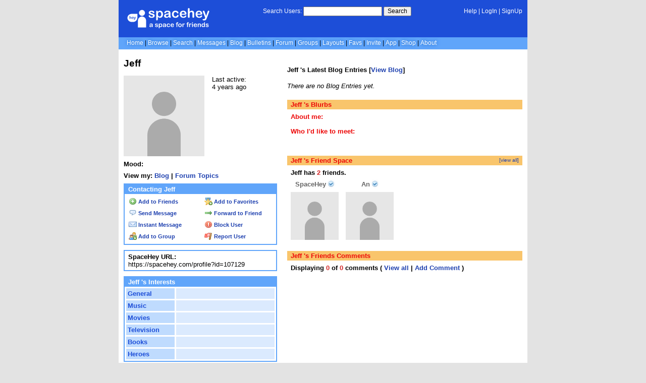

--- FILE ---
content_type: text/html; charset=UTF-8
request_url: https://spacehey.com/profile?id=107129
body_size: 3847
content:
<!DOCTYPE html>
<html lang="en">

<head>
  <meta charset="utf-8">
  <meta name="viewport" content="width=device-width, initial-scale=1">
  <title>Jeff &#039;s Profile | SpaceHey</title>

  <link rel="preconnect" href="https://static.spacehey.net" crossorigin>
  <link rel="preconnect" href="https://cdn.spacehey.net" crossorigin>

  <script src="https://spacehey.com/js/script.js?c=a053af82d2bb2dcc81f8115cd4f99d3e5ecbd7570947c64f0d28c0e7acbb0fca" async></script>
  
  <link rel="stylesheet" href="https://spacehey.com/css/normalize.css">
  <link rel="stylesheet" href="https://spacehey.com/css/my.css?c=046e06aec02086610fcf5a73169cc5f09e6c38c7f1168b109eacaa97fa78dde5">

  <link rel="dns-prefetch" href="https://static.spacehey.net">
  <link rel="dns-prefetch" href="https://cdn.spacehey.net">

  <link rel="shortcut icon" type="image/x-icon" href="https://spacehey.com/favicon.ico?v=2">

  <meta name="title" content="Jeff &#039;s Profile | SpaceHey">
  <meta name="description" content="SpaceHey is a retro social network focused on privacy and customizability. It's a friendly place to have fun, meet friends, and be creative. Join for free!">

  <meta property="og:type" content="website">
  <meta property="og:title" content="Jeff &#039;s Profile | SpaceHey">
  <meta property="og:description" content="SpaceHey is a retro social network focused on privacy and customizability. It's a friendly place to have fun, meet friends, and be creative. Join for free!">
  <meta property="og:image" content="https://static.spacehey.net/img/default/profilepic.png">
  <meta property="og:site_name" content="SpaceHey">

  <meta property="twitter:site" content="@spacehey">
  <meta property="twitter:card" content="summary">
  <meta property="twitter:title" content="Jeff &#039;s Profile | SpaceHey">
  <meta property="twitter:description" content="SpaceHey is a retro social network focused on privacy and customizability. It's a friendly place to have fun, meet friends, and be creative. Join for free!">
  <meta property="twitter:image" content="https://static.spacehey.net/img/default/profilepic.png">
  
  <link rel="apple-touch-icon" sizes="180x180" href="https://spacehey.com/img/favicons/apple-touch-icon.png">
  <link rel="icon" type="image/png" sizes="32x32" href="https://spacehey.com/img/favicons/favicon-32x32.png">
  <link rel="icon" type="image/png" sizes="16x16" href="https://spacehey.com/img/favicons/favicon-16x16.png">
  <link rel="mask-icon" href="https://spacehey.com/img/favicons/safari-pinned-tab.svg" color="#1D4ED8">
  <link rel="manifest" href="https://spacehey.com/img/favicons/site.webmanifest">
  <meta name="apple-mobile-web-app-title" content="SpaceHey">
  <meta name="application-name" content="SpaceHey">
  <meta name="msapplication-TileColor" content="#1D4ED8">
  <meta name="msapplication-config" content="https://spacehey.com/img/favicons/browserconfig.xml">
  <meta name="theme-color" content="#1D4ED8">

  <link href="https://spacehey.com/opensearch.xml" rel="search" title="Search SpaceHey" type="application/opensearchdescription+xml">

  <link rel="canonical" href="https://spacehey.com/profile?id=107129">
</head>

<body data-base="https://spacehey.com">
  <!-- [spacehey.com] SpaceHey Server: webserver-2 -->
  
  <div class="container">
    <nav class="">
                  <div class="top">
        <div class="left">
          <a href="https://spacehey.com">
                        <img class="logo logo-fallback" src="https://static.spacehey.net/img/logo_optimized.svg" alt="SpaceHey" fetchpriority="high" style="aspect-ratio: 55/14;">
          </a>
                  </div>
        <div class="center">
                                    <form action="https://spacehey.com/search" role="search">
                                <label for="q">Search Users:</label>
                <div class="search-wrapper">
                  <input id="q" type="text" name="q" autocomplete="off">
                </div>
                <button type="submit">Search</button>
              </form>
                              </div>
        <div class="right">
          <a href="https://spacehey.com/help" rel="help">Help</a> | <a href="https://spacehey.com/login">LogIn</a> | <a href="https://spacehey.com/signup">SignUp</a>                              </div>
      </div>
              <ul class="links">
                    <li class=""><a href="https://spacehey.com">Home</a></li>
          <li class=""><a href="https://spacehey.com/browse">Browse</a></li>
          <li class=""><a href="https://spacehey.com/search">Search</a></li>
          <li class=""><a href="https://im.spacehey.com">Messages</a></li>
          <li class=""><a href="https://blog.spacehey.com">Blog</a></li>
          <li class=""><a href="https://spacehey.com/bulletins">Bulletins</a></li>
          <li class=""><a href="https://forum.spacehey.com/">Forum</a></li>
          <li class=""><a href="https://groups.spacehey.com">Groups</a></li>
          <li class=""><a href="https://layouts.spacehey.com">Layouts</a></li>
                    <li class=""><a href="https://spacehey.com/favorites">Favs</a></li>
          <li class=""><a href="https://spacehey.com/invite">Invite</a></li>
                    <li class=""><a href="https://spacehey.com/mobile" title="SpaceHey Mobile">App</a></li>
          <li><a href="https://shop.spacehey.com/">Shop</a></li>
          <li class=""><a href="https://spacehey.com/about">About</a></li>
                  </ul>
          </nav>
    <main><div class="row profile" itemscope itemtype="https://schema.org/Person">
  <meta itemprop="url" content="https://spacehey.com/profile?id=107129">
  <meta itemprop="identifier" content="107129">

  <div class="col w-40 left">
    <span itemprop="name">
      <h1>Jeff</h1>
    </span>
        <div class="general-about">
      <div class="profile-pic">
        <img class="pfp-fallback" src="https://static.spacehey.net/img/default/profilepic.png" alt="Jeff 's profile picture">
      </div>
      <div class="details">
        <p>Last active: <br> <time class="ago">1614712087</time></p>      </div>
    </div>
    <div class="mood">
      <p>
        <b>Mood:</b>
              </p>
      <p>
        <b>View my:
          <a href="https://blog.spacehey.com/user?id=107129">Blog</a>
                    | <a href="https://forum.spacehey.com/user?id=107129">Forum Topics</a>
                  </b>
      </p>
    </div>
    <div class="contact">
      <div class="heading">
        <h4>Contacting Jeff </h4>
      </div>
      <div class="inner">
        <div class="f-row">
          <div class="f-col">
                            <a href="/addfriend?id=107129" rel="nofollow">
                  <img src="https://static.spacehey.net/icons/add.png" class="icon" aria-hidden="true" loading="lazy" alt="">                  Add to Friends
                </a>
                      </div>
          <div class="f-col">
                          <a href="/addfavorite?id=107129" rel="nofollow">
                <img src="https://static.spacehey.net/icons/award_star_add.png" class="icon" aria-hidden="true" loading="lazy" alt="">                Add to Favorites
              </a>
                      </div>
        </div>
        <div class="f-row">
          <div class="f-col">
            <a href="https://im.spacehey.com?user=107129" rel="nofollow">
              <img src="https://static.spacehey.net/icons/comment.png" class="icon" aria-hidden="true" loading="lazy" alt="">              Send Message
            </a>
          </div>
          <div class="f-col">
            <a href="https://im.spacehey.com/new?text=https://spacehey.com/profile?id=107129" rel="nofollow">
              <img src="https://static.spacehey.net/icons/arrow_right.png" class="icon" aria-hidden="true" loading="lazy" alt="">              Forward to Friend
            </a>
          </div>
        </div>
        <div class="f-row">
          <div class="f-col">
            <a href="https://im.spacehey.com?user=107129" rel="nofollow">
              <img src="https://static.spacehey.net/icons/email.png" class="icon" aria-hidden="true" loading="lazy" alt="">              Instant Message
            </a>
          </div>
          <div class="f-col">
            <a href="/block?id=107129" rel="nofollow">
              <img src="https://static.spacehey.net/icons/exclamation.png" class="icon" aria-hidden="true" loading="lazy" alt="">              Block User
            </a>
          </div>
        </div>
        <div class="f-row">
          <div class="f-col">
            <a href="/soon?new">
              <img src="https://static.spacehey.net/icons/group_add.png" class="icon" aria-hidden="true" loading="lazy" alt="">              Add to Group
            </a>
          </div>
          <div class="f-col">
            <a href="/report?type=user&id=107129" rel="nofollow">
              <img src="https://static.spacehey.net/icons/flag_red.png" class="icon" aria-hidden="true" loading="lazy" alt="">              Report User
            </a>
          </div>
        </div>
      </div>
    </div>
    <div class="url-info">
      <p><b>SpaceHey URL:</b></p>
      <p>
        https://spacehey.com/profile?id=107129      </p>
    </div>
    <div class="table-section">
      <div class="heading">
        <h4>Jeff 's Interests</h4>
      </div>
      <div class="inner">
        <table class="details-table" cellspacing="3" cellpadding="3">
          <tbody>
            <tr>
              <td>
                <p>General</p>
              </td>
              <td>
                <p>
                                  </p>
              </td>
            </tr>
            <tr>
              <td>
                <p>Music</p>
              </td>
              <td>
                <p>
                                  </p>
              </td>
            </tr>
            <tr>
              <td>
                <p>Movies</p>
              </td>
              <td>
                <p>
                                  </p>
              </td>
            </tr>
            <tr>
              <td>
                <p>Television</p>
              </td>
              <td>
                <p>
                                  </p>
              </td>
            </tr>
            <tr>
              <td>
                <p>Books</p>
              </td>
              <td>
                <p>
                                  </p>
              </td>
            </tr>
            <tr>
              <td>
                <p>Heroes</p>
              </td>
              <td>
                <p>
                                  </p>
              </td>
            </tr>
          </tbody>
        </table>
      </div>
          </div>
      </div>
  <div class="col right">
        <div class="blog-preview">
      <h4>Jeff 's Latest Blog Entries [<a href="https://blog.spacehey.com/user?id=107129">View Blog</a>]</h4>
      <p><i>There are no Blog Entries yet.</i></p>    </div>
    <div class="blurbs">
      <div class="heading">
        <h4>Jeff 's Blurbs</h4>
      </div>
      <div class="inner">
        <div class="section">
          <h4>About me:</h4>
          <p itemprop="description">
                      </p>
                  </div>
        <div class="section">
          <h4>Who I'd like to meet:</h4>
          <p>
                      </p>
                  </div>
      </div>
    </div>
    <div class="friends">
      <div class="heading">
        <h4>Jeff 's Friend Space</h4>
        <a class="more" href="/friends?id=107129">[view all]</a>
      </div>
      <div class="inner">
                <p><b>Jeff  has <span class="count">2</span> friends.</b></p>
        <div class="friends-grid">
                      <div class="person">
              <a href="/profile?id=2">
                <p>SpaceHey <span class="verified-info" title="Verified User" data-reason="Official Brand Account"><img src="https://static.spacehey.net/icons2/tick_light_blue.png" class="icon verified" aria-hidden="true" loading="lazy" alt=""></span></p>
              </a>
              <a href="/profile?id=2">
                <img class="pfp-fallback" src="https://cdn.spacehey.net/profilepics/2_942c747dfa91de093ccc26a18a172a1d.png?expires=1768693579&token=50154dd25d34095b752763b855dc47910a9deafe7503929a8b2c405ac48d3035" alt="SpaceHey's profile picture" loading="lazy">
              </a>
            </div>
                      <div class="person">
              <a href="/profile?id=1">
                <p>An <span class="verified-info" title="Verified User" data-reason="Creator of SpaceHey"><img src="https://static.spacehey.net/icons2/tick_light_blue.png" class="icon verified" aria-hidden="true" loading="lazy" alt=""></span></p>
              </a>
              <a href="/profile?id=1">
                <img class="pfp-fallback" src="https://cdn.spacehey.net/profilepics/1_b83a9dbe834f57530756574591887229.png?expires=1768693579&token=deb16fbd50405fcc96d585aa85a4bd618614836d2f5095f733bd7b7aa4aed965" alt="An's profile picture" loading="lazy">
              </a>
            </div>
                  </div>
      </div>
    </div>
    <div class="friends" id="comments">
      <div class="heading">
        <h4>Jeff 's Friends Comments</h4>
      </div>
      <div class="inner">
                <p>
          <b>
            Displaying <span class="count">0</span> of <span class="count">0</span> comments
            ( <a href="/comments?id=107129">View all</a> | <a href="/addcomment?id=107129">Add Comment</a> )
          </b>
        </p>
        <table class="comments-table" cellspacing="0" cellpadding="3" bordercolor="ffffff" border="1">
          <tbody>
                      </tbody>
        </table>
                      </div>
    </div>

  </div>
</div>
<div id="code">
  </div>


  </main>
  <footer>
    <p>
      brought to you by <a href="https://tibush.com/labs" target="_blank" rel="noopener">tibush labs</a>
          </p>
    <p>       <i>Disclaimer: This is a fan-based project and is not affiliated with MySpace&reg; in any way.</i>
    </p>
    <ul class="links">
            <li><a href="https://spacehey.com/about">About</a></li>
      <li><a href="https://spacehey.com/news">News</a></li>
      <li><a href="https://spacehey.com/rules">Rules</a></li>
      <li><a href="https://spacehey.com/mobile">App</a></li>
      <li><a href="https://spacehey.com/brand">Brand</a></li>
      <li><a href="https://spacehey.com/credits">Credits</a></li>
      <li><a href="https://rss.spacehey.com">RSS</a></li>
      <li><a href="https://spacehey.com/tos">Terms</a></li>
      <li><a href="https://spacehey.com/privacy">Privacy</a></li>
      <li><a href="https://spacehey.com/imprint">Imprint</a></li>
      <li><a href="mailto:support@spacehey.com?subject=SpaceHey.com">Contact</a></li>
      <li><a href="https://spacehey.com/report">Report Abuse</a></li>
      <li><a href="https://status.spacehey.com">Status</a></li>
      <li><a href="https://shop.spacehey.com/">SpaceHey Shop</a></li>
    </ul>
    <p class="copyright">
      <a href="https://spacehey.com/">&copy;2020-2026 SpaceHey.com All Rights Reserved.</a>
    </p>
  </footer>
  </div>

  <link rel="stylesheet" href="https://spacehey.com/css/important.css?c=994aafba76bf9205f4f293837ea21a3ecdfd1dbc4223ec4de3cac4e15c853257">
    </body>

  </html>

--- FILE ---
content_type: text/css
request_url: https://spacehey.com/css/important.css?c=994aafba76bf9205f4f293837ea21a3ecdfd1dbc4223ec4de3cac4e15c853257
body_size: 148
content:
/* important.css v1.0.2 | (c) spacehey.com */ nav,footer,.profile .contact{display:inherit!important;opacity:1!important}nav .top{display:flex!important;opacity:1!important}a[href="https://www.pimp-my-profile.com/myspace-layouts/"],img[src="https://ct.pimp-my-profile.com/support2.gif"]{display:none!important}.blurbs img,.blurbs iframe{max-width:100%!important}.icon.verified{height:0.9em!important;width:0.9em!important}@media(max-width:30em){nav .top{display:block!important}}
